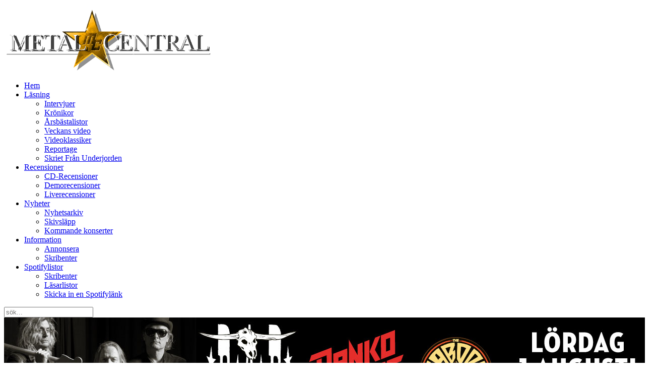

--- FILE ---
content_type: text/html; charset=utf-8
request_url: http://www.metalcentral.net/index.php?option=com_content&view=article&id=16550
body_size: 8134
content:
<!DOCTYPE HTML>
<html lang="sv-se" dir="ltr"  data-config='{"twitter":0,"plusone":0,"facebook":0,"style":"metal"}'>

<head>
<meta charset="utf-8">
<meta http-equiv="X-UA-Compatible" content="IE=edge">
<meta name="viewport" content="width=device-width, initial-scale=1">
<meta property="fb:app_id" content="311113389038237" />
<base href="http://www.metalcentral.net/index.php" />
	<meta name="keywords" content="metal, hårdrock, heavy metal, power metal, recensioner, intervjuer, krönikor, nyheter, spotifylistor, tävlingar, death metal, black metal, thrash metal" />
	<meta name="twitter:card" content="summary" />
	<meta name="twitter:site" content="@mr_engstrom" />
	<meta name="twitter:title" content="Metallsvenskan 2015" />
	<meta name="twitter:description" content="" />
	<meta name="twitter:image" content="http://www.metalcentral.net/images/stories/nyheter2015/juni/img_0120.jpg" />
	<meta name="description" content="Metalcentral.net - Sveriges mesta nättidningar om metal och hårdrock! Online sedan 2002." />
	<meta name="generator" content="Joomla! - Open Source Content Management" />
	<title>Metalcentral</title>
	<link href="http://www.metalcentral.net/component/search/?id=16550&amp;format=opensearch" rel="search" title="Sök Metalcentral" type="application/opensearchdescription+xml" />
	<link href="/templates/yoo_master2/favicon.ico" rel="shortcut icon" type="image/vnd.microsoft.icon" />
	<link href="/plugins/system/jce/css/content.css?badb4208be409b1335b815dde676300e" rel="stylesheet" type="text/css" />
	<script src="/media/template/jquery.min-15f408ab.js?d01d7255258d1ea4af9893f3735ab024" type="text/javascript"></script>
	<script src="/media/template/jquery-noconflict-29bc983f.js?d01d7255258d1ea4af9893f3735ab024" type="text/javascript"></script>
	<script src="/media/template/jquery-migrate.min-da747b6e.js?d01d7255258d1ea4af9893f3735ab024" type="text/javascript"></script>
	<script src="/media/template/bootstrap.min-4ed29d25.js?d01d7255258d1ea4af9893f3735ab024" type="text/javascript"></script>
	<script type="text/javascript">
jQuery(function($){ initTooltips(); $("body").on("subform-row-add", initTooltips); function initTooltips (event, container) { container = container || document;$(container).find(".hasTooltip").tooltip({"html": true,"container": "body"});} });
	</script>
	<meta property="og:title" content="Metallsvenskan 2015"/>
	<meta property="og:type" content="article"/>
	<meta property="og:image" content="http://metalcentral.net/images/stories/10440238_10152535711466238_6641969114620085742_n.jpg"/>
	<meta property="og:description" content="
Metalcentrals Tomas Lagerlöf gick på festival i hemstaden och hade två bra musikdagar, väder och vind till trots.
"/>
	<meta property="og:url" content="http://www.metalcentral.net/index.php?option=com_content&amp;view=article&amp;id=16550"/>

<link rel="apple-touch-icon-precomposed" href="/templates/yoo_master2/apple_touch_icon.png">
<link href='https://fonts.googleapis.com/css?family=Open+Sans:400,700' rel='stylesheet' type='text/css'>
<link rel="stylesheet" href="/media/template/bootstrap-b7ec630c.css">
<link rel="stylesheet" href="/media/template/theme-4e3b99ff.css">
<script src="/media/template/theme-6b9e6ad1.js"></script>
<script type="text/javascript">
  var _gaq = _gaq || [];
  _gaq.push(['_setAccount', 'UA-16249711-1']);
  _gaq.push(['_trackPageview']);
  (function() {
    var ga = document.createElement('script'); ga.type = 'text/javascript'; ga.async = true;
    ga.src = ('https:' == document.location.protocol ? 'https://ssl' : 'http://www') + '.google-analytics.com/ga.js';
    var s = document.getElementsByTagName('script')[0]; s.parentNode.insertBefore(ga, s);
  })();
</script>
</head>

<body class="tm-sidebar-a-right tm-sidebar-b-right tm-sidebars-2 tm-isblog">

	<div class="uk-container uk-container-center">

		
				<div class="tm-headerbar uk-clearfix uk-hidden-small">

						<a class="tm-logo" href="http://www.metalcentral.net">
	<p style="text-align: justify;"><img src="http://metalcentral.net/logo.png" alt="logga" width="417" height="125" /></p></a>
			
			
		</div>
		
				<nav class="tm-navbar uk-navbar">

						<ul class="uk-navbar-nav uk-hidden-small">
<li class="uk-active"><a href="/">Hem</a></li><li class="uk-parent" data-uk-dropdown="{'preventflip':'y'}" aria-haspopup="true" aria-expanded="false"><a href="#">Läsning</a>
<div class="uk-dropdown uk-dropdown-navbar uk-dropdown-width-2"><div class="uk-grid uk-dropdown-grid"><div class="uk-width-1-2"><ul class="uk-nav uk-nav-navbar"><li><a href="/intervjuer">Intervjuer</a></li><li><a href="/kroenikor">Krönikor</a></li><li><a href="/listor">Årsbästalistor</a></li><li><a href="/oevriga-artiklar/veckans-video">Veckans video</a></li></ul></div><div class="uk-width-1-2"><ul class="uk-nav uk-nav-navbar"><li><a href="/laesning/videoklassiker">Videoklassiker</a></li><li><a href="/oevriga-artiklar/reportage">Reportage</a></li><li><a href="/skriet-fran-underjorden">Skriet Från Underjorden</a></li></ul></div></div></div></li><li class="uk-parent" data-uk-dropdown="{'preventflip':'y'}" aria-haspopup="true" aria-expanded="false"><a href="#">Recensioner</a>
<div class="uk-dropdown uk-dropdown-navbar uk-dropdown-width-1"><div class="uk-grid uk-dropdown-grid"><div class="uk-width-1-1"><ul class="uk-nav uk-nav-navbar"><li><a href="/recensioner/cd-recensioner">CD-Recensioner</a></li><li><a href="/recensioner/demorecensioner">Demorecensioner</a></li><li><a href="/liverecensioner">Liverecensioner</a></li></ul></div></div></div></li><li class="uk-parent" data-uk-dropdown="{'preventflip':'y'}" aria-haspopup="true" aria-expanded="false"><a href="#">Nyheter</a>
<div class="uk-dropdown uk-dropdown-navbar uk-dropdown-width-1"><div class="uk-grid uk-dropdown-grid"><div class="uk-width-1-1"><ul class="uk-nav uk-nav-navbar"><li><a href="/nyheter">Nyhetsarkiv</a></li><li><a href="/skivslaepp">Skivsläpp</a></li><li><a href="/kommande-konserter">Kommande konserter</a></li></ul></div></div></div></li><li class="uk-parent" data-uk-dropdown="{'preventflip':'y'}" aria-haspopup="true" aria-expanded="false"><a href="#">Information</a>
<div class="uk-dropdown uk-dropdown-navbar uk-dropdown-width-1"><div class="uk-grid uk-dropdown-grid"><div class="uk-width-1-1"><ul class="uk-nav uk-nav-navbar"><li><a href="/annonsera">Annonsera</a></li><li><a href="/skribenter">Skribenter</a></li></ul></div></div></div></li><li class="uk-parent" data-uk-dropdown="{'preventflip':'y'}" aria-haspopup="true" aria-expanded="false"><a href="#">Spotifylistor</a>
<div class="uk-dropdown uk-dropdown-navbar uk-dropdown-width-1"><div class="uk-grid uk-dropdown-grid"><div class="uk-width-1-1"><ul class="uk-nav uk-nav-navbar"><li><a href="/spotifylistor/skribenter">Skribenter</a></li><li><a href="/spotifylistor/laesare">Läsarlistor</a></li><li><a href="/sp/submit-your-spotify-playlist">Skicka in en Spotifylänk</a></li></ul></div></div></div></li></ul>			
						<a href="#offcanvas" class="uk-navbar-toggle uk-visible-small" data-uk-offcanvas></a>
			
						<div class="uk-navbar-flip">
				<div class="uk-navbar-content uk-hidden-small">
<form id="search-32-697aec215b50f" class="uk-search" action="/" method="post" data-uk-search="{'source': '/component/search/?tmpl=raw&amp;type=json&amp;ordering=&amp;searchphrase=all', 'param': 'searchword', 'msgResultsHeader': 'Sökresultat', 'msgMoreResults': 'Fler resultat', 'msgNoResults': 'Inga resultat funna', flipDropdown: 1}">
	<input class="uk-search-field" type="text" name="searchword" placeholder="sök...">
	<input type="hidden" name="task"   value="search">
	<input type="hidden" name="option" value="com_search">
	<input type="hidden" name="Itemid" value="">
</form>
</div>
			</div>
			
			
		</nav>
		
				<section id="tm-top-a" class="tm-top-a uk-grid" data-uk-grid-match="{target:'> div > .uk-panel'}" data-uk-grid-margin><div class="uk-width-1-1">
	<div class="uk-panel uk-panel-box topp-annons"><div class="bannergrouptopp-annons">

	<div class="banneritem">
																																																																			<a
							href="/component/banners/click/277" target="_blank" rel="noopener noreferrer"
							title="Tivoli-DAD">
							<img
								src="http://www.metalcentral.net/images/DAD_1300x220px.jpg"
								alt="DAD, Danko Jones, Baboon Show"
																							/>
						</a>
																<div class="clr"></div>
	</div>

</div>
</div></div>
</section>
		
				<section id="tm-top-b" class="tm-top-b uk-grid" data-uk-grid-match="{target:'> div > .uk-panel'}" data-uk-grid-margin><div class="uk-width-1-1">
	<div class="uk-panel uk-panel-box"><div class="bannergroup">

	<div class="banneritem">
																																																																			<a
							href="/component/banners/click/242" target="_blank" rel="noopener noreferrer"
							title="WoD CD7">
							<img
								src="http://www.metalcentral.net/images/A1-WoD_CD7_1300x220.jpg"
								alt="Wings of Destiny"
								 width="1300"								 height="220"							/>
						</a>
																<div class="clr"></div>
	</div>

</div>
</div></div>
</section>
		
				<div id="tm-middle" class="tm-middle uk-grid" data-uk-grid-match data-uk-grid-margin>

						<div class="tm-main uk-width-medium-3-5">

				
								<main id="tm-content" class="tm-content">

					
					<div id="system-message-container">
</div>
<article class="uk-article" data-permalink="http://www.metalcentral.net/liverecensioner/16550-metallsvenskan-2015">

	
		<h1 class="uk-article-title">
					Metallsvenskan 2015			</h1>
	
	
		<p class="uk-article-meta">

		Skriven av Tomas Lagerlöf den <time datetime="2015-06-02">02 juni 2015 06:57</time>.
	</p>
	
	
	
			

<p><strong>Metallsvenskan 2015, 29-30/6<br /></strong><strong style="line-height: 1.3em;">Brickebackens IP, Örebro</strong></p>
<p> </p>
<p><strong><span style="line-height: 1.3em;">Fredag 29/5<br /></span><br /></strong><span style="line-height: 1.3em;">Efter en halvtimmes cykling torde en öl sitta som en smäck, men den får vackert vänta. Istället blir det en stund i AGGRESSIVE CHILLs. Strömstad-Örebro-hybriden har fått det (o)tacksamma jobbet att inleda årets upplaga av Metallsvenskan, som även detta år håller till på Brickebackens IP i Örebro. AGGRESSIVE CHILLs riffiga hårdrock förändrar knappast sakernas tillstånd, men fyller likväl ut det glesbefolkade festivalområdet. En trevlig start på en kväll som också innehåller CANDLEMASS, BEHEMOTH och RAISED FIST. Bland annat.</span></p>
<p><span style="line-height: 1.3em;"><img src="/images/stories/nyheter2015/juni/img_0120.jpg" border="0" width="420" /></span></p>
<p><span style="line-height: 1.3em;">En gång i tiden var ”Dark Reflections" den tyngsta låt jag hört. Och även om referensramarna vidgats avsevärt sedan dess innehar CANDLEMASS alltjämt doom-tronen. När så bandet intar festivalens största scen strax före halv sju är förväntningarna högts ställda. Det är tredje gången jag ser dem, men den första med Mats Levén som frontman. När så introt rullar igång tror jag, och antagligen många med mig, att världen håller på att rämna. Vilken volym! Den rättas dock snart till och stockholmarna rullar igång med högklassiga ”Mirror, Mirror”. Tyvärr håller inte ljudet samma klass under det timslånga setet som bland annat rymmer låtar som ”Black Dwarf”, ”Bewitched” och ”Solitude”. Lite märkligt är det att Leif Edling saknas, men Per Wiberg gör ett fullgott jobb som hans ersättare. Bäst blir det i nämnda ”Black Dwarf” och majestätiska ”Under The Oak”. Metallsvenskan 2015 är nu igång på riktigt. </span></p>
<p><span style="line-height: 1.3em;">När CANDLEMASS sagt sitt är det dags att botanisera bland ölutbudet, vilket går tämligen snabbt då det bara finns två sorter att välja mellan. Valet faller på alen som smakar precis som förra året: helt okej. På håll hörs THE RESISTANCE, samtidigt som de kalla vindarna biter tag. Är det verkligen 29 maj? </span></p>
<p><span style="line-height: 1.3em;">THE KRISTET UTESEENDE må ha världens bästa bandnamn och idel glada fans, men själv har jag aldrig förstått hyllningskörerna. Nog för att Pastorn är en sköning och visst är vissa av texterna roande, men efter ett par tre låtar räcker det för mig. </span></p>
<p><span style="line-height: 1.3em;">Inte heller CORRODED har satt några djupare avtryck hos mig, men den här kvällen tycker jag synd om dem. Under de första låtarna hörs bara bas, trummor och sång, något som den entusiastiska publiken längst fram inte verkar bry sig om. Eller så försöker de bara få upp värmen, för nu är det kallt på riktigt. </span></p>
<p><span style="line-height: 1.3em;"><img src="/images/stories/nyheter2015/juni/img_0132.jpg" border="0" width="420" /></span></p>
<p><span style="line-height: 1.3em;">Väntan på kvällens andra höjdpunkt, BEHEMOTH, har varit lång. Inledningsvis är ljudet under all kritik. Den smått fantastiska ”Ora Pro Nobis Lucifer” låter tunn och burkig. Är det här jag har väntat tre timmar på hinner jag tänka både en och två gånger. Samtidigt är det svårt att inte låta sig förföras av polackernas smittande death metal och i och med tredje låten ”Decade Ov Therion” har man hittat rätt. Nergal och hans mannar firar triumf på triumf i såväl musik som i de visuella uttrycken. Den monumentala och hypnotiska ”O Father O Satan O Sun!” är en värdig avslutning på en till stora delar grym konsert, som är ack så kort. </span></p>
<p><span style="line-height: 1.3em;">Efter BEHEMOTHs överkörning väntar kvällens headline RAISED FIST. Ett band som jag inte har något direkt förhållande till, så det blir bara tretalet låtar innan det är dags att kasta sig upp på cykeln för att trampa hem i den ljumma försommarnatten. Måtte vädergudarna stå oss bi bättre under lördagen, tänker jag, samtidigt som blodet så sakteliga börjar tina upp.</span></p>
<p><strong>Lördag 30/5</strong></p>
<p>Vädergudarna hörsammade inte mina böner. Regnet har stått som spön hela dagen och gräsplanerna är täckta med vatten och lera när jag anländer vid sexsnåret på kvällen. På Nemisscenen spelar SHADOW QUEST, men jag väljer öltältets milda värme framför strömlinjeformad power metal. </p>
<p><span style="line-height: 1.3em;"><img src="/images/stories/nyheter2015/juni/img_0146.jpg" border="0" width="420" /></span></p>
<p><span style="line-height: 1.3em;">Förra året stod Henrik Palm för en gedigen insats med numera insomnade IN SOLITUDE. I år står han på samma scen med PIG EYES och gör ännu en strålande insats. Bandets skeva rock utgör en av festivalens höjdpunkter. Att sätta etikett på det musikaliska uttrycket är inte lätt, det rör sig om en smältdegel av diverse olika genrer som på något märkligt sätt låter så självklar. Under en halvtimme bjuds det på högklassig musik där den instrumentala öppningen ”Up The River Part 1”, från fjolårets självbetitlade album, är den absoluta höjdpunkten. </span></p>
<p><span style="line-height: 1.3em;"><img src="/images/stories/nyheter2015/juni/img_0150.jpg" border="0" width="420" /></span></p>
<p><span style="line-height: 1.3em;">När de sista tonerna klingat ut är det återigen dags att söka skydd från regnet (det verkar inte bekomma ihärdiga fans), således blir det ännu ett besök i öltältet i väntan på att MOTÖRHEAD ska inta största scenen. Från början var det sagt att bandet skulle vara headline, men av någon anledning spelar trion redan tjugo över nio och då endast i femtio minuter. Det känns aningen futtigt särskilt då spelningen knappast lär gå till historien som en av de mer minnesvärda. Låtarna, som till stor del består av klassiker, framförs pliktskyldigt. Lemmys röst är inte vad den varit och gitarr- respektive trumsolo borde kunna uteslutas när speltiden är så knapp. Nåja, ”Metropolis” är trots allt ”Metropolis” och nog blir det effektfullt när avslutande ”Overkill” ackompanjeras av ett allt ihärdigare hällregn. Att befinna sig på en gräsplan i Brickebacken känns där och då som just ”overkill”. </span></p>
<p><span style="line-height: 1.3em;"><img src="/images/stories/nyheter2015/juni/img_0161.jpg" border="0" width="420" /></span></p>
<p><span style="line-height: 1.3em;">Strax efter tio bär det iväg hemåt. Hade sett fram emot PORTRAIT, men två dagar i regn och rusk får räcka. Metallsvenskan 2015 blev väl inte riktigt så bra som jag hoppats på; Väder är ju svårt att påverka, men fredagens ljudproblem är ett smolk i bägaren som jag räknar med att arrangören kommer till bukt med nästa år. För nog blir det väl ett nästa år? Jag håller tummarna.</span></p><div style="clear: both;margin-bottom: 20px;" class="fb-like" data-href="http://www.metalcentral.net/index.php?option=com_content&amp;view=article&amp;id=16550" data-layout="standard" data-action="like" data-show-faces="false" data-share="true"></div><a name="comments"></a><div class="fb-comments" data-href="http://www.metalcentral.net/index.php?option=com_content&amp;view=article&amp;id=16550" data-numposts="5" data-mobile="true"></div><tr><td class="articleFooter">
		<p class="intro">Följ Metalcentral på Facebook för det senaste inom metal i form av recensioner, nyheter, bilder, videos och exklusiva tävlingar, direkt i din news feed.</p>
		<p class="likeBox"><div class="fb-page" data-href="http://www.facebook.com/metalcentral" data-small-header="true" data-adapt-container-width="true" data-hide-cover="true" data-show-facepile="false"><blockquote cite="http://www.facebook.com/metalcentral" class="fb-xfbml-parse-ignore"><a href="http://www.facebook.com/metalcentral">Metalcentral</a></blockquote></div></p>
	</td>
</tr>	
	
	
	
	
		<ul class="uk-pagination">
				<li class="uk-pagination-previous">
			<a href="/liverecensioner/16882-bad-religion-liverecension-fran-malmoe"><i class="uk-icon-angle-double-left"></i> Tillb</a>
		</li>
		
				<li class="uk-pagination-next">
			<a href="/liverecensioner/16419-at-the-gates-live-i-oerebro">Nästa <i class="uk-icon-angle-double-right"></i></a>
		</li>
			</ul>
	
	
</article>
				</main>
				
				
			</div>
			
                                                            <aside class="tm-sidebar-a uk-width-medium-1-5"><div class="uk-panel uk-panel-box"><h3 class="uk-panel-title">Läsarnas Spotifylistor</h3>
<ul class="uk-list uk-list-line">
	<li><a href="/spotifylistor/laesare/32474-spotify-44">RRS Japanese Playlist 2025</a></li>
	<li><a href="/spotifylistor/laesare/32246-spotify-43">Veckans 10:a</a></li>
	<li><a href="/spotifylistor/laesare/32243-spotify-42">Gerras-Big Twelve-</a></li>
	<li><a href="/spotifylistor/laesare/32242-spotify-41">Kickass Power Metal</a></li>
	<li><a href="/spotifylistor/laesare/31748-spotify-39">Doom & Gloom</a></li>
	<li><a href="/spotifylistor/laesare/31747-spotify-38">Metal 1980-89</a></li>
	<li><a href="/spotifylistor/laesare/31649-spotify-37">Sweden Rock 2025: Lineup</a></li>
	<li><a href="/spotifylistor/laesare/31528-spotify-36">METAL 2011</a></li>
	<li><a href="/spotifylistor/laesare/31527-spotify-33">Gerras Heavy Metal</a></li>
	<li><a href="/spotifylistor/laesare/31526-spotify-28">METAL 100 - NEW & KNOWN GEMS (selected with passion)</a></li>
</ul></div>
<div class="uk-panel uk-panel-box"><h3 class="uk-panel-title">Månadens album på Spotify</h3>
	<p><a href="https://open.spotify.com/album/5ZpWMl6mo8eFYeJXvaUiFQ?si=UQvvjxuFTImmxu4MzVrm9w"><img src="/images/Bullet_CD.jpg" alt="Bullet CD" width="300" height="300" /></a></p></div>
<div class="uk-panel uk-panel-box"><h3 class="uk-panel-title">Metalcentrals spellistor</h3><div class="bannergroup">

	<div class="banneritem">
																																																																			<a
							href="/component/banners/click/250" target="_blank" rel="noopener noreferrer"
							title="Metalcentral Rock Radio 6">
							<img
								src="http://www.metalcentral.net/images/banners/nyabanners/mc_rr_6.jpg"
								alt="Metalcentral Rock Radio 6"
																							/>
						</a>
																<div class="clr"></div>
	</div>

</div>
</div>
<div class="uk-panel uk-panel-box  spotify-module"><h3 class="uk-panel-title">Spotify: Rock & Metal 2025</h3>
	<iframe style="border-radius:12px" src="https://open.spotify.com/embed/playlist/0ry2fLDF1mpFLtIOKmx4mP?utm_source=generator" width="100%" height="352" frameborder="0" allowfullscreen="allowfullscreen" allow="autoplay; clipboard-write; encrypted-media; fullscreen; picture-in-picture" loading="lazy"></iframe></div>
<div class="uk-panel uk-panel-box  spotify-module"><h3 class="uk-panel-title">Spotify: Extreme metal 2025</h3>
	<iframe style="border-radius:12px" src="https://open.spotify.com/embed/playlist/2KI0tzUIVXrxHWc42ZSVaB?utm_source=generator" width="100%" height="352" frameborder="0" allowfullscreen="allowfullscreen" allow="autoplay; clipboard-write; encrypted-media; fullscreen; picture-in-picture" loading="lazy"></iframe></div></aside>
                                                <aside class="tm-sidebar-b uk-width-medium-1-5"><div class="uk-panel uk-panel-box no-padding"><div class="bannergroupno-padding">

	<div class="banneritem">
																																																																			<a
							href="/component/banners/click/249" target="_blank" rel="noopener noreferrer"
							title="Metalized Magazine">
							<img
								src="http://www.metalcentral.net/images/Cover161.jpg"
								alt="Metalized Magazine"
																							/>
						</a>
																<div class="clr"></div>
	</div>

</div>
</div>
<div class="uk-panel uk-panel-box uk-hidden-small no-padding"><div class="bannergroupno-padding">

	<div class="banneritem">
																																																																			<a
							href="/component/banners/click/228" target="_blank" rel="noopener noreferrer"
							title="AndelOnline">
							<img
								src="http://www.metalcentral.net/images/andelonlinebanner.jpg"
								alt="AndelOnline"
																							/>
						</a>
																<div class="clr"></div>
	</div>

</div>
</div>
<div class="uk-panel uk-panel-box no-padding"><div class="bannergroupno-padding">

	<div class="banneritem">
																																																																			<a
							href="/component/banners/click/263" target="_blank" rel="noopener noreferrer"
							title="Savage Existence - Bright Lights">
							<img
								src="http://www.metalcentral.net/images/Savage_Existence_300x425.jpg"
								alt="Savage Existence - Bright Lights"
																							/>
						</a>
																<div class="clr"></div>
	</div>

</div>
</div>
<div class="uk-panel uk-panel-box no-padding"><div class="bannergroupno-padding">
	<div class="bannerheader">
		<center /><b />CLICK N PLAY<b />	</div>


</div>
</div>
<div class="uk-panel uk-panel-box no-padding"><div class="bannergroupno-padding">
	<div class="bannerheader">
		<center /><b />CLICK N PLAY<b />	</div>


</div>
</div>
<div class="uk-panel uk-panel-box no-padding"><div class="bannergroupno-padding">
	<div class="bannerheader">
		<center /><b />CLICK N PLAY<b />	</div>


</div>
</div></aside>
                        
		</div>
		
				<section id="tm-bottom-a" class="tm-bottom-a uk-grid" data-uk-grid-match="{target:'> div > .uk-panel'}" data-uk-grid-margin>
<div class="uk-width-1-1"><div class="uk-panel uk-panel-box">
	<p style="text-align: center;"><img src="http://metalcentral.net/mc-logga-genomskinlig-450x140.png" alt="" width="315" height="98" style="display: block; margin-left: auto; margin-right: auto;" /></p>
<p style="text-align: center;"><a href="mailto:info@metalcentral.net">Kontakt</a>&nbsp;· <a href="http://metalcentral.net/annonsera" target="_self">Annonsera</a> ·&nbsp;<a href="https://www.facebook.com/metalcentral" target="_blank" rel="noopener">Facebook</a></p>
<p style="text-align: center;">&nbsp;</p></div></div>
</section>
		
		
				<footer id="tm-footer" class="tm-footer">

			
			<div class="uk-panel">
	<p>Copyright 2002-2026 Metalcentral.net. All rights reserved.<br /><br /></p></div>
		</footer>
		
	</div>

	<div id="fb-root"></div>
<script>(function(d, s, id) {
  var js, fjs = d.getElementsByTagName(s)[0];
  if (d.getElementById(id)) return;
  js = d.createElement(s); js.id = id;
  js.src = "//connect.facebook.net/sv_SE/sdk.js#xfbml=1&version=v2.6&appId=311113389038237";
  fjs.parentNode.insertBefore(js, fjs);
}(document, 'script', 'facebook-jssdk'));</script>
		<div id="offcanvas" class="uk-offcanvas">
		<div class="uk-offcanvas-bar"><ul class="uk-nav uk-nav-offcanvas">
<li class="uk-active"><a href="/">Hem</a></li><li class="uk-parent"><a href="#">Läsning</a>
<ul class="uk-nav-sub"><li><a href="/intervjuer">Intervjuer</a></li><li><a href="/kroenikor">Krönikor</a></li><li><a href="/listor">Årsbästalistor</a></li><li><a href="/oevriga-artiklar/veckans-video">Veckans video</a></li><li><a href="/laesning/videoklassiker">Videoklassiker</a></li><li><a href="/oevriga-artiklar/reportage">Reportage</a></li><li><a href="/skriet-fran-underjorden">Skriet Från Underjorden</a></li></ul></li><li class="uk-parent"><a href="#">Recensioner</a>
<ul class="uk-nav-sub"><li><a href="/recensioner/cd-recensioner">CD-Recensioner</a></li><li><a href="/recensioner/demorecensioner">Demorecensioner</a></li><li><a href="/liverecensioner">Liverecensioner</a></li></ul></li><li class="uk-parent"><a href="#">Nyheter</a>
<ul class="uk-nav-sub"><li><a href="/nyheter">Nyhetsarkiv</a></li><li><a href="/skivslaepp">Skivsläpp</a></li><li><a href="/kommande-konserter">Kommande konserter</a></li></ul></li><li class="uk-parent"><a href="#">Information</a>
<ul class="uk-nav-sub"><li><a href="/annonsera">Annonsera</a></li><li><a href="/skribenter">Skribenter</a></li></ul></li><li class="uk-parent"><a href="#">Spotifylistor</a>
<ul class="uk-nav-sub"><li><a href="/spotifylistor/skribenter">Skribenter</a></li><li><a href="/spotifylistor/laesare">Läsarlistor</a></li><li><a href="/sp/submit-your-spotify-playlist">Skicka in en Spotifylänk</a></li></ul></li></ul></div>
	</div>
	
</body>
</html>